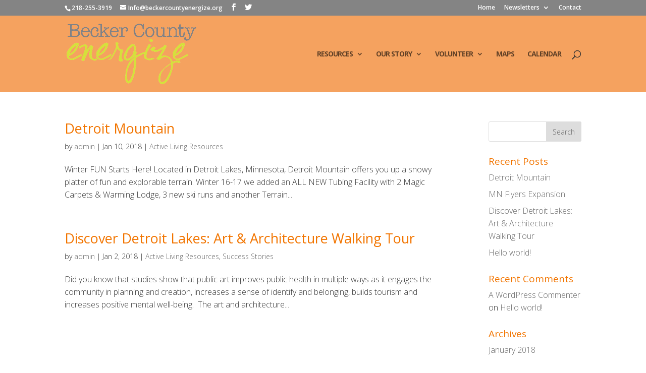

--- FILE ---
content_type: text/html; charset=UTF-8
request_url: http://beckercountyenergize.com/category/activelivingresources/
body_size: 36225
content:
<!DOCTYPE html>
<html lang="en-US">
<head>
	<meta charset="UTF-8" />
<meta http-equiv="X-UA-Compatible" content="IE=edge">
	<link rel="pingback" href="http://beckercountyenergize.com/xmlrpc.php" />

	<script type="text/javascript">
		document.documentElement.className = 'js';
	</script>

	<script>var et_site_url='http://beckercountyenergize.com';var et_post_id='0';function et_core_page_resource_fallback(a,b){"undefined"===typeof b&&(b=a.sheet.cssRules&&0===a.sheet.cssRules.length);b&&(a.onerror=null,a.onload=null,a.href?a.href=et_site_url+"/?et_core_page_resource="+a.id+et_post_id:a.src&&(a.src=et_site_url+"/?et_core_page_resource="+a.id+et_post_id))}
</script><title>Active Living Resources | Becker County Energized</title>
<meta name='robots' content='max-image-preview:large' />
<link rel="alternate" type="application/rss+xml" title="Becker County Energized &raquo; Feed" href="http://beckercountyenergize.com/feed/" />
<link rel="alternate" type="application/rss+xml" title="Becker County Energized &raquo; Comments Feed" href="http://beckercountyenergize.com/comments/feed/" />
<link rel="alternate" type="application/rss+xml" title="Becker County Energized &raquo; Active Living Resources Category Feed" href="http://beckercountyenergize.com/category/activelivingresources/feed/" />
<script type="text/javascript">
window._wpemojiSettings = {"baseUrl":"https:\/\/s.w.org\/images\/core\/emoji\/14.0.0\/72x72\/","ext":".png","svgUrl":"https:\/\/s.w.org\/images\/core\/emoji\/14.0.0\/svg\/","svgExt":".svg","source":{"concatemoji":"http:\/\/beckercountyenergize.com\/wp-includes\/js\/wp-emoji-release.min.js?ver=6.2.8"}};
/*! This file is auto-generated */
!function(e,a,t){var n,r,o,i=a.createElement("canvas"),p=i.getContext&&i.getContext("2d");function s(e,t){p.clearRect(0,0,i.width,i.height),p.fillText(e,0,0);e=i.toDataURL();return p.clearRect(0,0,i.width,i.height),p.fillText(t,0,0),e===i.toDataURL()}function c(e){var t=a.createElement("script");t.src=e,t.defer=t.type="text/javascript",a.getElementsByTagName("head")[0].appendChild(t)}for(o=Array("flag","emoji"),t.supports={everything:!0,everythingExceptFlag:!0},r=0;r<o.length;r++)t.supports[o[r]]=function(e){if(p&&p.fillText)switch(p.textBaseline="top",p.font="600 32px Arial",e){case"flag":return s("\ud83c\udff3\ufe0f\u200d\u26a7\ufe0f","\ud83c\udff3\ufe0f\u200b\u26a7\ufe0f")?!1:!s("\ud83c\uddfa\ud83c\uddf3","\ud83c\uddfa\u200b\ud83c\uddf3")&&!s("\ud83c\udff4\udb40\udc67\udb40\udc62\udb40\udc65\udb40\udc6e\udb40\udc67\udb40\udc7f","\ud83c\udff4\u200b\udb40\udc67\u200b\udb40\udc62\u200b\udb40\udc65\u200b\udb40\udc6e\u200b\udb40\udc67\u200b\udb40\udc7f");case"emoji":return!s("\ud83e\udef1\ud83c\udffb\u200d\ud83e\udef2\ud83c\udfff","\ud83e\udef1\ud83c\udffb\u200b\ud83e\udef2\ud83c\udfff")}return!1}(o[r]),t.supports.everything=t.supports.everything&&t.supports[o[r]],"flag"!==o[r]&&(t.supports.everythingExceptFlag=t.supports.everythingExceptFlag&&t.supports[o[r]]);t.supports.everythingExceptFlag=t.supports.everythingExceptFlag&&!t.supports.flag,t.DOMReady=!1,t.readyCallback=function(){t.DOMReady=!0},t.supports.everything||(n=function(){t.readyCallback()},a.addEventListener?(a.addEventListener("DOMContentLoaded",n,!1),e.addEventListener("load",n,!1)):(e.attachEvent("onload",n),a.attachEvent("onreadystatechange",function(){"complete"===a.readyState&&t.readyCallback()})),(e=t.source||{}).concatemoji?c(e.concatemoji):e.wpemoji&&e.twemoji&&(c(e.twemoji),c(e.wpemoji)))}(window,document,window._wpemojiSettings);
</script>
<meta content="Vizo v.1.17.1" name="generator"/><style type="text/css">
img.wp-smiley,
img.emoji {
	display: inline !important;
	border: none !important;
	box-shadow: none !important;
	height: 1em !important;
	width: 1em !important;
	margin: 0 0.07em !important;
	vertical-align: -0.1em !important;
	background: none !important;
	padding: 0 !important;
}
</style>
	<link rel='stylesheet' id='wp-block-library-css' href='http://beckercountyenergize.com/wp-includes/css/dist/block-library/style.min.css?ver=6.2.8' type='text/css' media='all' />
<link rel='stylesheet' id='wp-components-css' href='http://beckercountyenergize.com/wp-includes/css/dist/components/style.min.css?ver=6.2.8' type='text/css' media='all' />
<link rel='stylesheet' id='wp-block-editor-css' href='http://beckercountyenergize.com/wp-includes/css/dist/block-editor/style.min.css?ver=6.2.8' type='text/css' media='all' />
<link rel='stylesheet' id='wp-nux-css' href='http://beckercountyenergize.com/wp-includes/css/dist/nux/style.min.css?ver=6.2.8' type='text/css' media='all' />
<link rel='stylesheet' id='wp-reusable-blocks-css' href='http://beckercountyenergize.com/wp-includes/css/dist/reusable-blocks/style.min.css?ver=6.2.8' type='text/css' media='all' />
<link rel='stylesheet' id='wp-editor-css' href='http://beckercountyenergize.com/wp-includes/css/dist/editor/style.min.css?ver=6.2.8' type='text/css' media='all' />
<link rel='stylesheet' id='pta_volunteer_sus_block-style-css-css' href='http://beckercountyenergize.com/wp-content/plugins/pta-volunteer-sign-up-sheets/blocks/blocks.style.build.css' type='text/css' media='all' />
<link rel='stylesheet' id='classic-theme-styles-css' href='http://beckercountyenergize.com/wp-includes/css/classic-themes.min.css?ver=6.2.8' type='text/css' media='all' />
<style id='global-styles-inline-css' type='text/css'>
body{--wp--preset--color--black: #000000;--wp--preset--color--cyan-bluish-gray: #abb8c3;--wp--preset--color--white: #ffffff;--wp--preset--color--pale-pink: #f78da7;--wp--preset--color--vivid-red: #cf2e2e;--wp--preset--color--luminous-vivid-orange: #ff6900;--wp--preset--color--luminous-vivid-amber: #fcb900;--wp--preset--color--light-green-cyan: #7bdcb5;--wp--preset--color--vivid-green-cyan: #00d084;--wp--preset--color--pale-cyan-blue: #8ed1fc;--wp--preset--color--vivid-cyan-blue: #0693e3;--wp--preset--color--vivid-purple: #9b51e0;--wp--preset--gradient--vivid-cyan-blue-to-vivid-purple: linear-gradient(135deg,rgba(6,147,227,1) 0%,rgb(155,81,224) 100%);--wp--preset--gradient--light-green-cyan-to-vivid-green-cyan: linear-gradient(135deg,rgb(122,220,180) 0%,rgb(0,208,130) 100%);--wp--preset--gradient--luminous-vivid-amber-to-luminous-vivid-orange: linear-gradient(135deg,rgba(252,185,0,1) 0%,rgba(255,105,0,1) 100%);--wp--preset--gradient--luminous-vivid-orange-to-vivid-red: linear-gradient(135deg,rgba(255,105,0,1) 0%,rgb(207,46,46) 100%);--wp--preset--gradient--very-light-gray-to-cyan-bluish-gray: linear-gradient(135deg,rgb(238,238,238) 0%,rgb(169,184,195) 100%);--wp--preset--gradient--cool-to-warm-spectrum: linear-gradient(135deg,rgb(74,234,220) 0%,rgb(151,120,209) 20%,rgb(207,42,186) 40%,rgb(238,44,130) 60%,rgb(251,105,98) 80%,rgb(254,248,76) 100%);--wp--preset--gradient--blush-light-purple: linear-gradient(135deg,rgb(255,206,236) 0%,rgb(152,150,240) 100%);--wp--preset--gradient--blush-bordeaux: linear-gradient(135deg,rgb(254,205,165) 0%,rgb(254,45,45) 50%,rgb(107,0,62) 100%);--wp--preset--gradient--luminous-dusk: linear-gradient(135deg,rgb(255,203,112) 0%,rgb(199,81,192) 50%,rgb(65,88,208) 100%);--wp--preset--gradient--pale-ocean: linear-gradient(135deg,rgb(255,245,203) 0%,rgb(182,227,212) 50%,rgb(51,167,181) 100%);--wp--preset--gradient--electric-grass: linear-gradient(135deg,rgb(202,248,128) 0%,rgb(113,206,126) 100%);--wp--preset--gradient--midnight: linear-gradient(135deg,rgb(2,3,129) 0%,rgb(40,116,252) 100%);--wp--preset--duotone--dark-grayscale: url('#wp-duotone-dark-grayscale');--wp--preset--duotone--grayscale: url('#wp-duotone-grayscale');--wp--preset--duotone--purple-yellow: url('#wp-duotone-purple-yellow');--wp--preset--duotone--blue-red: url('#wp-duotone-blue-red');--wp--preset--duotone--midnight: url('#wp-duotone-midnight');--wp--preset--duotone--magenta-yellow: url('#wp-duotone-magenta-yellow');--wp--preset--duotone--purple-green: url('#wp-duotone-purple-green');--wp--preset--duotone--blue-orange: url('#wp-duotone-blue-orange');--wp--preset--font-size--small: 13px;--wp--preset--font-size--medium: 20px;--wp--preset--font-size--large: 36px;--wp--preset--font-size--x-large: 42px;--wp--preset--spacing--20: 0.44rem;--wp--preset--spacing--30: 0.67rem;--wp--preset--spacing--40: 1rem;--wp--preset--spacing--50: 1.5rem;--wp--preset--spacing--60: 2.25rem;--wp--preset--spacing--70: 3.38rem;--wp--preset--spacing--80: 5.06rem;--wp--preset--shadow--natural: 6px 6px 9px rgba(0, 0, 0, 0.2);--wp--preset--shadow--deep: 12px 12px 50px rgba(0, 0, 0, 0.4);--wp--preset--shadow--sharp: 6px 6px 0px rgba(0, 0, 0, 0.2);--wp--preset--shadow--outlined: 6px 6px 0px -3px rgba(255, 255, 255, 1), 6px 6px rgba(0, 0, 0, 1);--wp--preset--shadow--crisp: 6px 6px 0px rgba(0, 0, 0, 1);}:where(.is-layout-flex){gap: 0.5em;}body .is-layout-flow > .alignleft{float: left;margin-inline-start: 0;margin-inline-end: 2em;}body .is-layout-flow > .alignright{float: right;margin-inline-start: 2em;margin-inline-end: 0;}body .is-layout-flow > .aligncenter{margin-left: auto !important;margin-right: auto !important;}body .is-layout-constrained > .alignleft{float: left;margin-inline-start: 0;margin-inline-end: 2em;}body .is-layout-constrained > .alignright{float: right;margin-inline-start: 2em;margin-inline-end: 0;}body .is-layout-constrained > .aligncenter{margin-left: auto !important;margin-right: auto !important;}body .is-layout-constrained > :where(:not(.alignleft):not(.alignright):not(.alignfull)){max-width: var(--wp--style--global--content-size);margin-left: auto !important;margin-right: auto !important;}body .is-layout-constrained > .alignwide{max-width: var(--wp--style--global--wide-size);}body .is-layout-flex{display: flex;}body .is-layout-flex{flex-wrap: wrap;align-items: center;}body .is-layout-flex > *{margin: 0;}:where(.wp-block-columns.is-layout-flex){gap: 2em;}.has-black-color{color: var(--wp--preset--color--black) !important;}.has-cyan-bluish-gray-color{color: var(--wp--preset--color--cyan-bluish-gray) !important;}.has-white-color{color: var(--wp--preset--color--white) !important;}.has-pale-pink-color{color: var(--wp--preset--color--pale-pink) !important;}.has-vivid-red-color{color: var(--wp--preset--color--vivid-red) !important;}.has-luminous-vivid-orange-color{color: var(--wp--preset--color--luminous-vivid-orange) !important;}.has-luminous-vivid-amber-color{color: var(--wp--preset--color--luminous-vivid-amber) !important;}.has-light-green-cyan-color{color: var(--wp--preset--color--light-green-cyan) !important;}.has-vivid-green-cyan-color{color: var(--wp--preset--color--vivid-green-cyan) !important;}.has-pale-cyan-blue-color{color: var(--wp--preset--color--pale-cyan-blue) !important;}.has-vivid-cyan-blue-color{color: var(--wp--preset--color--vivid-cyan-blue) !important;}.has-vivid-purple-color{color: var(--wp--preset--color--vivid-purple) !important;}.has-black-background-color{background-color: var(--wp--preset--color--black) !important;}.has-cyan-bluish-gray-background-color{background-color: var(--wp--preset--color--cyan-bluish-gray) !important;}.has-white-background-color{background-color: var(--wp--preset--color--white) !important;}.has-pale-pink-background-color{background-color: var(--wp--preset--color--pale-pink) !important;}.has-vivid-red-background-color{background-color: var(--wp--preset--color--vivid-red) !important;}.has-luminous-vivid-orange-background-color{background-color: var(--wp--preset--color--luminous-vivid-orange) !important;}.has-luminous-vivid-amber-background-color{background-color: var(--wp--preset--color--luminous-vivid-amber) !important;}.has-light-green-cyan-background-color{background-color: var(--wp--preset--color--light-green-cyan) !important;}.has-vivid-green-cyan-background-color{background-color: var(--wp--preset--color--vivid-green-cyan) !important;}.has-pale-cyan-blue-background-color{background-color: var(--wp--preset--color--pale-cyan-blue) !important;}.has-vivid-cyan-blue-background-color{background-color: var(--wp--preset--color--vivid-cyan-blue) !important;}.has-vivid-purple-background-color{background-color: var(--wp--preset--color--vivid-purple) !important;}.has-black-border-color{border-color: var(--wp--preset--color--black) !important;}.has-cyan-bluish-gray-border-color{border-color: var(--wp--preset--color--cyan-bluish-gray) !important;}.has-white-border-color{border-color: var(--wp--preset--color--white) !important;}.has-pale-pink-border-color{border-color: var(--wp--preset--color--pale-pink) !important;}.has-vivid-red-border-color{border-color: var(--wp--preset--color--vivid-red) !important;}.has-luminous-vivid-orange-border-color{border-color: var(--wp--preset--color--luminous-vivid-orange) !important;}.has-luminous-vivid-amber-border-color{border-color: var(--wp--preset--color--luminous-vivid-amber) !important;}.has-light-green-cyan-border-color{border-color: var(--wp--preset--color--light-green-cyan) !important;}.has-vivid-green-cyan-border-color{border-color: var(--wp--preset--color--vivid-green-cyan) !important;}.has-pale-cyan-blue-border-color{border-color: var(--wp--preset--color--pale-cyan-blue) !important;}.has-vivid-cyan-blue-border-color{border-color: var(--wp--preset--color--vivid-cyan-blue) !important;}.has-vivid-purple-border-color{border-color: var(--wp--preset--color--vivid-purple) !important;}.has-vivid-cyan-blue-to-vivid-purple-gradient-background{background: var(--wp--preset--gradient--vivid-cyan-blue-to-vivid-purple) !important;}.has-light-green-cyan-to-vivid-green-cyan-gradient-background{background: var(--wp--preset--gradient--light-green-cyan-to-vivid-green-cyan) !important;}.has-luminous-vivid-amber-to-luminous-vivid-orange-gradient-background{background: var(--wp--preset--gradient--luminous-vivid-amber-to-luminous-vivid-orange) !important;}.has-luminous-vivid-orange-to-vivid-red-gradient-background{background: var(--wp--preset--gradient--luminous-vivid-orange-to-vivid-red) !important;}.has-very-light-gray-to-cyan-bluish-gray-gradient-background{background: var(--wp--preset--gradient--very-light-gray-to-cyan-bluish-gray) !important;}.has-cool-to-warm-spectrum-gradient-background{background: var(--wp--preset--gradient--cool-to-warm-spectrum) !important;}.has-blush-light-purple-gradient-background{background: var(--wp--preset--gradient--blush-light-purple) !important;}.has-blush-bordeaux-gradient-background{background: var(--wp--preset--gradient--blush-bordeaux) !important;}.has-luminous-dusk-gradient-background{background: var(--wp--preset--gradient--luminous-dusk) !important;}.has-pale-ocean-gradient-background{background: var(--wp--preset--gradient--pale-ocean) !important;}.has-electric-grass-gradient-background{background: var(--wp--preset--gradient--electric-grass) !important;}.has-midnight-gradient-background{background: var(--wp--preset--gradient--midnight) !important;}.has-small-font-size{font-size: var(--wp--preset--font-size--small) !important;}.has-medium-font-size{font-size: var(--wp--preset--font-size--medium) !important;}.has-large-font-size{font-size: var(--wp--preset--font-size--large) !important;}.has-x-large-font-size{font-size: var(--wp--preset--font-size--x-large) !important;}
.wp-block-navigation a:where(:not(.wp-element-button)){color: inherit;}
:where(.wp-block-columns.is-layout-flex){gap: 2em;}
.wp-block-pullquote{font-size: 1.5em;line-height: 1.6;}
</style>
<link rel='stylesheet' id='parent-style-css' href='http://beckercountyenergize.com/wp-content/themes/Divi/style.css?ver=6.2.8' type='text/css' media='all' />
<link rel='stylesheet' id='divi-style-css' href='http://beckercountyenergize.com/wp-content/themes/vizo/style.css?ver=3.26.6' type='text/css' media='all' />
<link rel='stylesheet' id='dashicons-css' href='http://beckercountyenergize.com/wp-includes/css/dashicons.min.css?ver=6.2.8' type='text/css' media='all' />
<link rel='stylesheet' id='divi-ultimate-header-plugin-main-css-css' href='http://beckercountyenergize.com/wp-content/plugins/Divi-Ultimate-Header-Plugin/css/main.css?ver=1.0.1' type='text/css' media='all' />
<script type='text/javascript' src='http://beckercountyenergize.com/wp-includes/js/jquery/jquery.min.js?ver=3.6.4' id='jquery-core-js'></script>
<script type='text/javascript' src='http://beckercountyenergize.com/wp-includes/js/jquery/jquery-migrate.min.js?ver=3.4.0' id='jquery-migrate-js'></script>
<link rel="https://api.w.org/" href="http://beckercountyenergize.com/wp-json/" /><link rel="alternate" type="application/json" href="http://beckercountyenergize.com/wp-json/wp/v2/categories/11" /><link rel="EditURI" type="application/rsd+xml" title="RSD" href="http://beckercountyenergize.com/xmlrpc.php?rsd" />
<link rel="wlwmanifest" type="application/wlwmanifest+xml" href="http://beckercountyenergize.com/wp-includes/wlwmanifest.xml" />
<meta name="generator" content="WordPress 6.2.8" />
	
	<style type="text/css"> 	</style> <meta name="viewport" content="width=device-width, initial-scale=1.0, maximum-scale=1.0, user-scalable=0" /><link rel="stylesheet" id="et-divi-customizer-global-cached-inline-styles" href="http://beckercountyenergize.com/wp-content/cache/et/global/et-divi-customizer-global-176729437317.min.css" onerror="et_core_page_resource_fallback(this, true)" onload="et_core_page_resource_fallback(this)" /></head>
<body class="archive category category-activelivingresources category-11 et_button_no_icon et_pb_button_helper_class et_transparent_nav et_fixed_nav et_show_nav et_hide_fixed_logo et_cover_background et_secondary_nav_enabled et_secondary_nav_two_panels et_pb_gutter osx et_pb_gutters3 et_primary_nav_dropdown_animation_fade et_secondary_nav_dropdown_animation_fade et_pb_footer_columns1 et_header_style_left et_pb_pagebuilder_layout et_right_sidebar et_divi_theme et-db et_minified_js et_minified_css">
	<div id="page-container">

					<div id="top-header">
			<div class="container clearfix">

			
				<div id="et-info">
									<span id="et-info-phone">218-255-3919</span>
				
									<a href="mailto:Info@beckercountyenergize.org"><span id="et-info-email">Info@beckercountyenergize.org</span></a>
				
				<ul class="et-social-icons">

	<li class="et-social-icon et-social-facebook">
		<a href="#" class="icon">
			<span>Facebook</span>
		</a>
	</li>
	<li class="et-social-icon et-social-twitter">
		<a href="#" class="icon">
			<span>Twitter</span>
		</a>
	</li>

</ul>				</div> <!-- #et-info -->

			
				<div id="et-secondary-menu">
				<div class="et_duplicate_social_icons">
								<ul class="et-social-icons">

	<li class="et-social-icon et-social-facebook">
		<a href="#" class="icon">
			<span>Facebook</span>
		</a>
	</li>
	<li class="et-social-icon et-social-twitter">
		<a href="#" class="icon">
			<span>Twitter</span>
		</a>
	</li>

</ul>
							</div><ul id="et-secondary-nav" class="menu"><li class="menu-item menu-item-type-post_type menu-item-object-page menu-item-home menu-item-177"><a href="http://beckercountyenergize.com/">Home</a></li>
<li class="menu-item menu-item-type-custom menu-item-object-custom menu-item-has-children menu-item-302"><a>Newsletters</a>
<ul class="sub-menu">
	<li class="menu-item menu-item-type-custom menu-item-object-custom menu-item-304"><a target="_blank" rel="noopener" href="http://beckercountyenergize.com/wp-content/uploads/2018/01/December-2017.pdf">December 2017</a></li>
</ul>
</li>
<li class="menu-item menu-item-type-post_type menu-item-object-page menu-item-178"><a href="http://beckercountyenergize.com/contact/">Contact</a></li>
</ul>				</div> <!-- #et-secondary-menu -->

			</div> <!-- .container -->
		</div> <!-- #top-header -->
		
	
			<header id="main-header" data-height-onload="137">
			<div class="container clearfix et_menu_container">
							<div class="logo_container">
					<span class="logo_helper"></span>
					<a href="http://beckercountyenergize.com/">
						<img src="http://beckercountyenergize.com/wp-content/uploads/2017/07/Becker_County_Energize2.png" alt="Becker County Energized" id="logo" data-height-percentage="79" />
					</a>
				</div>
							<div id="et-top-navigation" data-height="137" data-fixed-height="30">
											<nav id="top-menu-nav">
						<ul id="top-menu" class="nav"><li id="menu-item-137" class="menu-item menu-item-type-custom menu-item-object-custom menu-item-has-children menu-item-137"><a>Resources</a>
<ul class="sub-menu">
	<li id="menu-item-127" class="menu-item menu-item-type-post_type menu-item-object-page menu-item-127"><a href="http://beckercountyenergize.com/active-living/">Active Living</a></li>
	<li id="menu-item-44125" class="menu-item menu-item-type-post_type menu-item-object-page menu-item-44125"><a href="http://beckercountyenergize.com/aging-series/">Aging Series</a></li>
	<li id="menu-item-44345" class="menu-item menu-item-type-post_type menu-item-object-page menu-item-44345"><a href="http://beckercountyenergize.com/becker-county-energize-video-series/">Becker County Energize Video Series</a></li>
	<li id="menu-item-44269" class="menu-item menu-item-type-post_type menu-item-object-page menu-item-44269"><a href="http://beckercountyenergize.com/child-care-access/">Child Care Access</a></li>
	<li id="menu-item-44355" class="menu-item menu-item-type-post_type menu-item-object-page menu-item-44355"><a href="http://beckercountyenergize.com/health-equity-and-race/">Health Equity and Race</a></li>
	<li id="menu-item-44270" class="menu-item menu-item-type-post_type menu-item-object-page menu-item-44270"><a href="http://beckercountyenergize.com/mental-health-and-substance-abuse-resources/">The HOPE Project</a></li>
	<li id="menu-item-43403" class="menu-item menu-item-type-custom menu-item-object-custom menu-item-has-children menu-item-43403"><a>Housing</a>
	<ul class="sub-menu">
		<li id="menu-item-227" class="menu-item menu-item-type-post_type menu-item-object-page menu-item-227"><a href="http://beckercountyenergize.com/home-ownership-programs/">Home Ownership programs</a></li>
		<li id="menu-item-226" class="menu-item menu-item-type-post_type menu-item-object-page menu-item-226"><a href="http://beckercountyenergize.com/rental-housing-availability/">Rental Housing availability</a></li>
	</ul>
</li>
	<li id="menu-item-44025" class="menu-item menu-item-type-post_type menu-item-object-page menu-item-44025"><a href="http://beckercountyenergize.com/inside-out-a-step-inside-mental-illness/">Inside Out: A Step Inside Mental Illness</a></li>
</ul>
</li>
<li id="menu-item-147" class="menu-item menu-item-type-custom menu-item-object-custom menu-item-has-children menu-item-147"><a>Our Story</a>
<ul class="sub-menu">
	<li id="menu-item-172" class="menu-item menu-item-type-post_type menu-item-object-page menu-item-172"><a href="http://beckercountyenergize.com/becker-county-energized-movement/">Becker County Energized Movement</a></li>
	<li id="menu-item-294" class="menu-item menu-item-type-post_type menu-item-object-page menu-item-294"><a href="http://beckercountyenergize.com/in-the-news/">In The News</a></li>
	<li id="menu-item-171" class="menu-item menu-item-type-post_type menu-item-object-page menu-item-171"><a href="http://beckercountyenergize.com/health-wellness/">Community Health Needs Assessment</a></li>
	<li id="menu-item-43410" class="menu-item menu-item-type-post_type menu-item-object-page menu-item-43410"><a href="http://beckercountyenergize.com/success-stories/">Success Stories</a></li>
	<li id="menu-item-169" class="menu-item menu-item-type-post_type menu-item-object-page menu-item-169"><a href="http://beckercountyenergize.com/sustainability/">Sustainability</a></li>
</ul>
</li>
<li id="menu-item-43660" class="menu-item menu-item-type-custom menu-item-object-custom menu-item-has-children menu-item-43660"><a>Volunteer</a>
<ul class="sub-menu">
	<li id="menu-item-43860" class="menu-item menu-item-type-post_type menu-item-object-page menu-item-43860"><a href="http://beckercountyenergize.com/nonprofit-volunteer-directory/">Nonprofit Volunteer Directory</a></li>
	<li id="menu-item-43661" class="menu-item menu-item-type-post_type menu-item-object-page menu-item-43661"><a href="http://beckercountyenergize.com/volunteer-organization-signup/">Volunteer Organization Signup</a></li>
	<li id="menu-item-43945" class="menu-item menu-item-type-post_type menu-item-object-page menu-item-43945"><a href="http://beckercountyenergize.com/current-volunteer-opportunities/">Current Volunteer Opportunities</a></li>
</ul>
</li>
<li id="menu-item-149" class="menu-item menu-item-type-post_type menu-item-object-page menu-item-149"><a href="http://beckercountyenergize.com/map/">Maps</a></li>
<li id="menu-item-43994" class="menu-item menu-item-type-custom menu-item-object-custom menu-item-43994"><a target="_blank" rel="noopener" href="http://business.visitdetroitlakes.com/events/calendar/?c=6&#038;q=&#038;st=1">Calendar</a></li>
</ul>						</nav>
					
					
					
										<div id="et_top_search">
						<span id="et_search_icon"></span>
					</div>
					
					<div id="et_mobile_nav_menu">
				<div class="mobile_nav closed">
					<span class="select_page">Select Page</span>
					<span class="mobile_menu_bar mobile_menu_bar_toggle"></span>
				</div>
			</div>				</div> <!-- #et-top-navigation -->
			</div> <!-- .container -->
			<div class="et_search_outer">
				<div class="container et_search_form_container">
					<form role="search" method="get" class="et-search-form" action="http://beckercountyenergize.com/">
					<input type="search" class="et-search-field" placeholder="Search &hellip;" value="" name="s" title="Search for:" />					</form>
					<span class="et_close_search_field"></span>
				</div>
			</div>
		</header> <!-- #main-header -->
			<div id="et-main-area">
	
<div id="main-content">
	<div class="container">
		<div id="content-area" class="clearfix">
			<div id="left-area">
		
					<article id="post-43432" class="et_pb_post post-43432 post type-post status-publish format-standard hentry category-activelivingresources">

				
															<h2 class="entry-title"><a href="http://beckercountyenergize.com/detroit-mountain/">Detroit Mountain</a></h2>
					
					<p class="post-meta"> by <span class="author vcard"><a href="http://beckercountyenergize.com/author/admin/" title="Posts by admin" rel="author">admin</a></span> | <span class="published">Jan 10, 2018</span> | <a href="http://beckercountyenergize.com/category/activelivingresources/" rel="category tag">Active Living Resources</a></p>Winter FUN Starts Here! Located in Detroit Lakes, Minnesota, Detroit Mountain offers you up a snowy platter of fun and explorable terrain. Winter 16-17 we added an ALL NEW Tubing Facility with 2 Magic Carpets &amp; Warming Lodge, 3 new ski runs and another Terrain...				
					</article> <!-- .et_pb_post -->
			
					<article id="post-43404" class="et_pb_post post-43404 post type-post status-publish format-standard hentry category-activelivingresources category-successstories">

				
															<h2 class="entry-title"><a href="http://beckercountyenergize.com/discover-detroit-lakes-art-architecture-walking-tour/">Discover Detroit Lakes: Art &#038; Architecture Walking Tour</a></h2>
					
					<p class="post-meta"> by <span class="author vcard"><a href="http://beckercountyenergize.com/author/admin/" title="Posts by admin" rel="author">admin</a></span> | <span class="published">Jan 2, 2018</span> | <a href="http://beckercountyenergize.com/category/activelivingresources/" rel="category tag">Active Living Resources</a>, <a href="http://beckercountyenergize.com/category/successstories/" rel="category tag">Success Stories</a></p>Did you know that studies show that public art improves public health in multiple ways as it engages the community in planning and creation, increases a sense of identify and belonging, builds tourism and increases positive mental well-being.  The art and architecture...				
					</article> <!-- .et_pb_post -->
			<div class="pagination clearfix">
	<div class="alignleft"></div>
	<div class="alignright"></div>
</div>			</div> <!-- #left-area -->

				<div id="sidebar">
		<div id="search-2" class="et_pb_widget widget_search"><form role="search" method="get" id="searchform" class="searchform" action="http://beckercountyenergize.com/">
				<div>
					<label class="screen-reader-text" for="s">Search for:</label>
					<input type="text" value="" name="s" id="s" />
					<input type="submit" id="searchsubmit" value="Search" />
				</div>
			</form></div> <!-- end .et_pb_widget -->
		<div id="recent-posts-2" class="et_pb_widget widget_recent_entries">
		<h4 class="widgettitle">Recent Posts</h4>
		<ul>
											<li>
					<a href="http://beckercountyenergize.com/detroit-mountain/">Detroit Mountain</a>
									</li>
											<li>
					<a href="http://beckercountyenergize.com/mn-flyers-expansion/">MN Flyers Expansion</a>
									</li>
											<li>
					<a href="http://beckercountyenergize.com/discover-detroit-lakes-art-architecture-walking-tour/">Discover Detroit Lakes: Art &#038; Architecture Walking Tour</a>
									</li>
											<li>
					<a href="http://beckercountyenergize.com/hello-world/">Hello world!</a>
									</li>
					</ul>

		</div> <!-- end .et_pb_widget --><div id="recent-comments-2" class="et_pb_widget widget_recent_comments"><h4 class="widgettitle">Recent Comments</h4><ul id="recentcomments"><li class="recentcomments"><span class="comment-author-link"><a href="https://wordpress.org/" class="url" rel="ugc external nofollow">A WordPress Commenter</a></span> on <a href="http://beckercountyenergize.com/hello-world/#comment-1">Hello world!</a></li></ul></div> <!-- end .et_pb_widget --><div id="archives-2" class="et_pb_widget widget_archive"><h4 class="widgettitle">Archives</h4>
			<ul>
					<li><a href='http://beckercountyenergize.com/2018/01/'>January 2018</a></li>
	<li><a href='http://beckercountyenergize.com/2017/07/'>July 2017</a></li>
			</ul>

			</div> <!-- end .et_pb_widget --><div id="categories-2" class="et_pb_widget widget_categories"><h4 class="widgettitle">Categories</h4>
			<ul>
					<li class="cat-item cat-item-11 current-cat"><a aria-current="page" href="http://beckercountyenergize.com/category/activelivingresources/">Active Living Resources</a>
</li>
	<li class="cat-item cat-item-10"><a href="http://beckercountyenergize.com/category/successstories/">Success Stories</a>
</li>
	<li class="cat-item cat-item-1"><a href="http://beckercountyenergize.com/category/uncategorized/">Uncategorized</a>
</li>
			</ul>

			</div> <!-- end .et_pb_widget --><div id="meta-2" class="et_pb_widget widget_meta"><h4 class="widgettitle">Meta</h4>
		<ul>
						<li><a href="http://beckercountyenergize.com/wp-login.php">Log in</a></li>
			<li><a href="http://beckercountyenergize.com/feed/">Entries feed</a></li>
			<li><a href="http://beckercountyenergize.com/comments/feed/">Comments feed</a></li>

			<li><a href="https://wordpress.org/">WordPress.org</a></li>
		</ul>

		</div> <!-- end .et_pb_widget -->	</div> <!-- end #sidebar -->
		</div> <!-- #content-area -->
	</div> <!-- .container -->
</div> <!-- #main-content -->


			<footer id="main-footer">
				
<div class="container">
    <div id="footer-widgets" class="clearfix">
		<div class="footer-widget"><div id="text-3" class="fwidget et_pb_widget widget_text">			<div class="textwidget"><h3 align="center">People in our community are healthy, safe, active, supported and engaged.</h3>
<p><img decoding="async" loading="lazy" class="aligncenter wp-image-101" src="http://beckercountyenergize.com/wp-content/uploads/2017/07/logo-1-1024x235.png" alt="" width="800" height="184" srcset="http://beckercountyenergize.com/wp-content/uploads/2017/07/logo-1-1024x235.png 1024w, http://beckercountyenergize.com/wp-content/uploads/2017/07/logo-1-300x69.png 300w, http://beckercountyenergize.com/wp-content/uploads/2017/07/logo-1-768x177.png 768w, http://beckercountyenergize.com/wp-content/uploads/2017/07/logo-1-1080x248.png 1080w, http://beckercountyenergize.com/wp-content/uploads/2017/07/logo-1.png 1083w" sizes="(max-width: 800px) 100vw, 800px" /></p>
</div>
		</div> <!-- end .fwidget --></div> <!-- end .footer-widget -->    </div> <!-- #footer-widgets -->
</div>    <!-- .container -->

		
				<div id="et-footer-nav">
					<div class="container">
						<ul id="menu-top" class="bottom-nav"><li class="menu-item menu-item-type-post_type menu-item-object-page menu-item-home menu-item-177"><a href="http://beckercountyenergize.com/">Home</a></li>
<li class="menu-item menu-item-type-custom menu-item-object-custom menu-item-302"><a>Newsletters</a></li>
<li class="menu-item menu-item-type-post_type menu-item-object-page menu-item-178"><a href="http://beckercountyenergize.com/contact/">Contact</a></li>
</ul>					</div>
				</div> <!-- #et-footer-nav -->

			
				<div id="footer-bottom">
					<div class="container clearfix">
				<ul class="et-social-icons">

	<li class="et-social-icon et-social-facebook">
		<a href="#" class="icon">
			<span>Facebook</span>
		</a>
	</li>
	<li class="et-social-icon et-social-twitter">
		<a href="#" class="icon">
			<span>Twitter</span>
		</a>
	</li>

</ul><div id="footer-info">© 2017 | Becker County Energize <a href="http://beckercountyenergize.com/privacy-policy/">Privacy Policy Here</a></div>					</div>	<!-- .container -->
				</div>
			</footer> <!-- #main-footer -->
		</div> <!-- #et-main-area -->


	</div> <!-- #page-container -->

	
<script type='text/javascript'>
/* <![CDATA[ */
r3f5x9JS=escape(document['referrer']);
hf4N='e0fceb1a78c3ea1778a06bf8ef556aeb';
hf4V='f7c07a8cb9b74a844ce3252a91fd08e0';
jQuery(document).ready(function($){var e="#commentform, .comment-respond form, .comment-form, #lostpasswordform, #registerform, #loginform, #login_form, #wpss_contact_form";$(e).submit(function(){$("<input>").attr("type","hidden").attr("name","r3f5x9JS").attr("value",r3f5x9JS).appendTo(e);return true;});var h="form[method='post']";$(h).submit(function(){$("<input>").attr("type","hidden").attr("name",hf4N).attr("value",hf4V).appendTo(h);return true;});});
/* ]]> */
</script> 
	<script type="text/javascript">
			</script>
	<link rel='stylesheet' id='et-builder-googlefonts-css' href='http://fonts.googleapis.com/css?family=Open+Sans:300,300italic,regular,italic,600,600italic,700,700italic,800,800italic&#038;subset=cyrillic,greek,vietnamese,latin,greek-ext,latin-ext,cyrillic-ext' type='text/css' media='all' />
<script type='text/javascript' id='divi-custom-script-js-extra'>
/* <![CDATA[ */
var DIVI = {"item_count":"%d Item","items_count":"%d Items"};
var et_shortcodes_strings = {"previous":"Previous","next":"Next"};
var et_pb_custom = {"ajaxurl":"http:\/\/beckercountyenergize.com\/wp-admin\/admin-ajax.php","images_uri":"http:\/\/beckercountyenergize.com\/wp-content\/themes\/Divi\/images","builder_images_uri":"http:\/\/beckercountyenergize.com\/wp-content\/themes\/Divi\/includes\/builder\/images","et_frontend_nonce":"eecb1a122c","subscription_failed":"Please, check the fields below to make sure you entered the correct information.","et_ab_log_nonce":"4f96af6868","fill_message":"Please, fill in the following fields:","contact_error_message":"Please, fix the following errors:","invalid":"Invalid email","captcha":"Captcha","prev":"Prev","previous":"Previous","next":"Next","wrong_captcha":"You entered the wrong number in captcha.","ignore_waypoints":"no","is_divi_theme_used":"1","widget_search_selector":".widget_search","is_ab_testing_active":"","page_id":"43432","unique_test_id":"","ab_bounce_rate":"5","is_cache_plugin_active":"no","is_shortcode_tracking":"","tinymce_uri":""};
var et_pb_box_shadow_elements = [];
/* ]]> */
</script>
<script type='text/javascript' src='http://beckercountyenergize.com/wp-content/themes/Divi/js/custom.min.js?ver=3.26.6' id='divi-custom-script-js'></script>
<script type='text/javascript' src='http://beckercountyenergize.com/wp-content/themes/Divi/core/admin/js/common.js?ver=3.26.6' id='et-core-common-js'></script>
<script type='text/javascript' src='http://beckercountyenergize.com/wp-content/plugins/Divi-Ultimate-Header-Plugin/js/main.js?ver=1.0.1' id='divi-ultimate-header-plugin-main-js-js'></script>
<script type='text/javascript' src='http://beckercountyenergize.com/wp-content/plugins/wp-spamshield/js/jscripts-ftr2-min.js' id='wpss-jscripts-ftr-js'></script>
</body>
</html>

--- FILE ---
content_type: text/css
request_url: http://beckercountyenergize.com/wp-content/themes/vizo/style.css?ver=3.26.6
body_size: 823
content:
/*
 Theme Name: Vizo
 Theme URI: http://divibay.com/themes/vizo
 Description: A multi purpose onepage magazine Divi child theme from DiviBay.com
 Author: Tamal Anwar
 Author URI: http://divibay.com/tamalanwar
 Template: Divi
 Version: 1.17.1
 License: CC0
 License URI: https://creativecommons.org/publicdomain/zero/1.0/
*/


.round img {
    border-radius: 50%;
    transition: all .2s ease-in-out;
}


.round img:hover {
    transform: scale(1.1);
}

.roundtext {
    transition: all .2s ease-in-out;
    width: 500px;
    height: 500px;
    border-radius: 50%

}

.roundtext:hover {
    transform: scale(1.1);
    
}

#main-content .container:before {
    background-color: transparent;
}

#footer-bottom {
    padding: 30px 0 25px;
}

@media (max-width: 480px) {
    .roundtext {
    width: 100%;
    height: auto;
}
}
